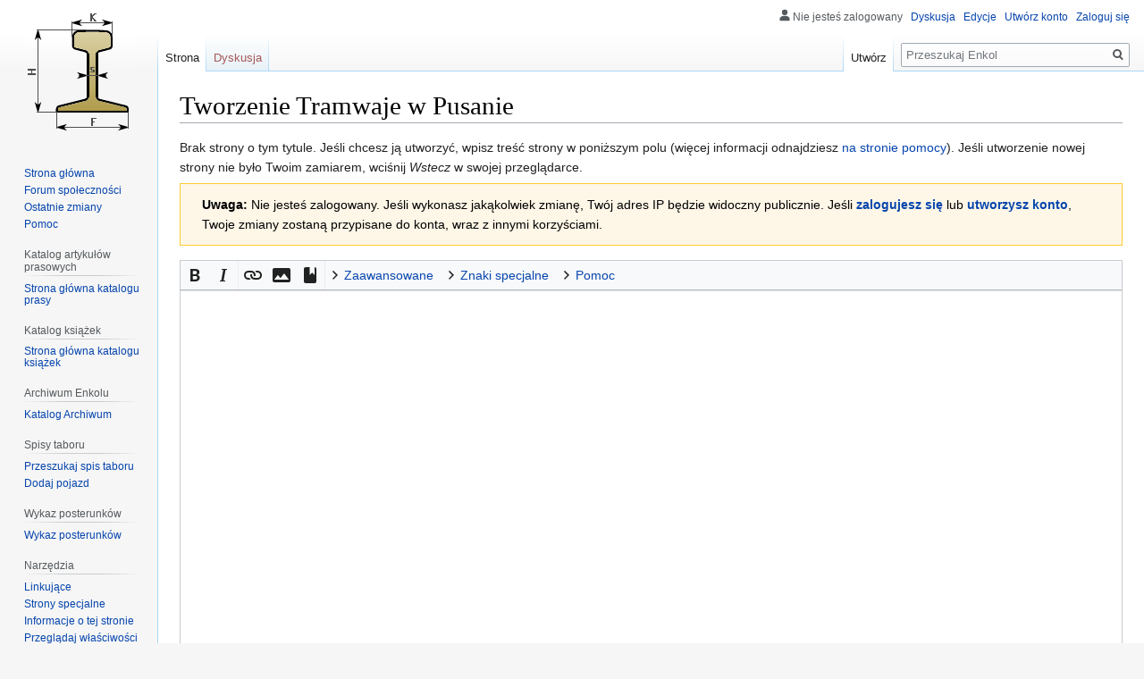

--- FILE ---
content_type: text/html; charset=UTF-8
request_url: https://enkol.pl/index.php?title=Tramwaje_w_Pusanie&action=edit&redlink=1
body_size: 9260
content:

<!DOCTYPE html>
<html class="client-nojs" lang="pl" dir="ltr">
<head>
<meta charset="UTF-8"/>
<title>Tworzenie Tramwaje w Pusanie – Enkol</title>
<script>document.documentElement.className="client-js";RLCONF={"wgBreakFrames":!1,"wgSeparatorTransformTable":[",\t."," \t,"],"wgDigitTransformTable":["",""],"wgDefaultDateFormat":"dmy","wgMonthNames":["","styczeń","luty","marzec","kwiecień","maj","czerwiec","lipiec","sierpień","wrzesień","październik","listopad","grudzień"],"wgRequestId":"945026bdf7684cdb5f6e59b5","wgCSPNonce":!1,"wgCanonicalNamespace":"","wgCanonicalSpecialPageName":!1,"wgNamespaceNumber":0,"wgPageName":"Tramwaje_w_Pusanie","wgTitle":"Tramwaje w Pusanie","wgCurRevisionId":0,"wgRevisionId":0,"wgArticleId":0,"wgIsArticle":!1,"wgIsRedirect":!1,"wgAction":"edit","wgUserName":null,"wgUserGroups":["*"],"wgCategories":[],"wgPageContentLanguage":"pl","wgPageContentModel":"wikitext","wgRelevantPageName":"Tramwaje_w_Pusanie","wgRelevantArticleId":0,"wgIsProbablyEditable":!0,"wgRelevantPageIsProbablyEditable":!0,"wgRestrictionCreate":[],"wgMediaViewerOnClick":!0,"wgMediaViewerEnabledByDefault":!0,
"wgPageFormsTargetName":null,"wgPageFormsAutocompleteValues":[],"wgPageFormsAutocompleteOnAllChars":!1,"wgPageFormsFieldProperties":[],"wgPageFormsCargoFields":[],"wgPageFormsDependentFields":[],"wgPageFormsCalendarValues":[],"wgPageFormsCalendarParams":[],"wgPageFormsCalendarHTML":null,"wgPageFormsGridValues":[],"wgPageFormsGridParams":[],"wgPageFormsContLangYes":null,"wgPageFormsContLangNo":null,"wgPageFormsContLangMonths":[],"wgPageFormsHeightForMinimizingInstances":800,"wgPageFormsShowOnSelect":[],"wgPageFormsScriptPath":"/extensions/PageForms","edgValues":null,"wgPageFormsEDSettings":null,"wgAmericanDates":!1,"srfFilteredConfig":null,"egMapsScriptPath":"/extensions/Maps/","egMapsDebugJS":!1,"egMapsAvailableServices":["leaflet","googlemaps3"],"egMapsLeafletLayersApiKeys":{"MapBox":"","MapQuestOpen":"","Thunderforest":"","GeoportailFrance":""},"wgEditMessage":"creating","wgAjaxEditStash":!0,"wgEditSubmitButtonLabelPublish":!1};RLSTATE={"site.styles":"ready","noscript":
"ready","user.styles":"ready","user":"ready","user.options":"loading","ext.wikiEditor.styles":"ready","mediawiki.action.edit.styles":"ready","mediawiki.editfont.styles":"ready","oojs-ui-core.styles":"ready","oojs-ui.styles.indicators":"ready","mediawiki.widgets.styles":"ready","oojs-ui-core.icons":"ready","skins.vector.styles.legacy":"ready","ext.srf.styles":"ready","ext.smw.style":"ready","ext.smw.tooltip.styles":"ready"};RLPAGEMODULES=["ext.wikiEditor","mediawiki.action.edit","mediawiki.action.edit.editWarning","mediawiki.action.edit.collapsibleFooter","site","mediawiki.page.startup","mediawiki.page.ready","skins.vector.legacy.js","ext.HoverGallery"];</script>
<script>(RLQ=window.RLQ||[]).push(function(){mw.loader.implement("user.options@1hzgi",function($,jQuery,require,module){/*@nomin*/mw.user.tokens.set({"patrolToken":"+\\","watchToken":"+\\","csrfToken":"+\\"});mw.user.options.set({"variant":"pl"});
});});</script>
<link rel="stylesheet" href="/load.php?lang=pl&amp;modules=ext.smw.style%7Cext.smw.tooltip.styles&amp;only=styles&amp;skin=vector"/>
<link rel="stylesheet" href="/load.php?lang=pl&amp;modules=ext.srf.styles&amp;only=styles&amp;skin=vector"/>
<link rel="stylesheet" href="/load.php?lang=pl&amp;modules=ext.wikiEditor.styles&amp;only=styles&amp;skin=vector"/>
<link rel="stylesheet" href="/load.php?lang=pl&amp;modules=mediawiki.action.edit.styles%7Cmediawiki.editfont.styles%7Cmediawiki.widgets.styles%7Coojs-ui-core.icons%2Cstyles%7Coojs-ui.styles.indicators%7Cskins.vector.styles.legacy&amp;only=styles&amp;skin=vector"/>
<script async="" src="/load.php?lang=pl&amp;modules=startup&amp;only=scripts&amp;raw=1&amp;skin=vector"></script>
<meta name="ResourceLoaderDynamicStyles" content=""/>
<link rel="stylesheet" href="/load.php?lang=pl&amp;modules=site.styles&amp;only=styles&amp;skin=vector"/>
<meta name="generator" content="MediaWiki 1.35.5"/>
<meta name="robots" content="noindex,nofollow"/>
<link rel="alternate" type="application/rdf+xml" title="Tramwaje w Pusanie" href="/index.php?title=Specjalna:EksportRDF/Tramwaje_w_Pusanie&amp;xmlmime=rdf"/>
<link rel="alternate" type="application/x-wiki" title="Edytuj" href="/index.php?title=Tramwaje_w_Pusanie&amp;action=edit"/>
<link rel="edit" title="Edytuj" href="/index.php?title=Tramwaje_w_Pusanie&amp;action=edit"/>
<link rel="shortcut icon" href="/resources/assets/favicon.ico"/>
<link rel="search" type="application/opensearchdescription+xml" href="/opensearch_desc.php" title="Enkol (pl)"/>
<link rel="EditURI" type="application/rsd+xml" href="https://enkol.pl/api.php?action=rsd"/>
<link rel="license" href="https://creativecommons.org/licenses/by-sa/4.0/"/>
<!--[if lt IE 9]><script src="/resources/lib/html5shiv/html5shiv.js"></script><![endif]-->
</head>
<body class="mediawiki ltr sitedir-ltr mw-hide-empty-elt ns-0 ns-subject mw-editable page-Tramwaje_w_Pusanie rootpage-Tramwaje_w_Pusanie skin-vector action-edit skin-vector-legacy">
<div id="mw-page-base" class="noprint"></div>
<div id="mw-head-base" class="noprint"></div>
<div id="content" class="mw-body" role="main">
	<a id="top"></a>
	<div id="siteNotice" class="mw-body-content"></div>
	<div class="mw-indicators mw-body-content">
	</div>
	<h1 id="firstHeading" class="firstHeading" lang="pl">Tworzenie Tramwaje w Pusanie</h1>
	<div id="bodyContent" class="mw-body-content">
		
		<div id="contentSub"></div>
		<div id="contentSub2"></div>
		
		<div id="jump-to-nav"></div>
		<a class="mw-jump-link" href="#mw-head">Przejdź do nawigacji</a>
		<a class="mw-jump-link" href="#searchInput">Przejdź do wyszukiwania</a>
		<div id="mw-content-text"><div class="mw-newarticletextanon plainlinks">
<p>Brak strony o tym tytule.
Jeśli chcesz ją utworzyć, wpisz treść strony w poniższym polu (więcej informacji odnajdziesz <a class="external text" href="https://www.mediawiki.org/wiki/Special:MyLanguage/Help:Contents">na stronie pomocy</a>).
Jeśli utworzenie nowej strony nie było Twoim zamiarem, wciśnij <i>Wstecz</i> w swojej przeglądarce.
</p>
</div><div id="mw-anon-edit-warning" class="warningbox">
<p><strong>Uwaga:</strong> Nie jesteś zalogowany. Jeśli wykonasz jakąkolwiek zmianę, Twój adres IP będzie widoczny publicznie. Jeśli <strong><a rel="nofollow" class="external text" href="https://enkol.pl/index.php?title=Specjalna:Zaloguj&amp;returnto=Tramwaje_w_Pusanie&amp;returntoquery=action%3Dedit%26redlink%3D1">zalogujesz się</a></strong> lub <strong><a rel="nofollow" class="external text" href="https://enkol.pl/index.php?title=Specjalna:Utw%C3%B3rz_konto&amp;returnto=Tramwaje_w_Pusanie&amp;returntoquery=action%3Dedit%26redlink%3D1">utworzysz konto</a></strong>, Twoje zmiany zostaną przypisane do konta, wraz z innymi korzyściami.
</p>
</div><div id="wikiPreview" class="ontop" style="display: none;"><div lang="pl" dir="ltr" class="mw-content-ltr"></div></div><form class="mw-editform" id="editform" name="editform" method="post" action="/index.php?title=Tramwaje_w_Pusanie&amp;action=submit" enctype="multipart/form-data"><input type="hidden" value="ℳ𝒲♥𝓊𝓃𝒾𝒸ℴ𝒹ℯ" name="wpUnicodeCheck"/><div id="antispam-container" style="display: none;"><label for="wpAntispam">Filtr antyspamowy.
<strong>Nie</strong> wpisuj tu nic!</label><input type="text" name="wpAntispam" id="wpAntispam" value="" /></div><input type="hidden" name="editingStatsId" id="editingStatsId" value="465b67246d590c72cf256475cfe0fa60" /><input type="hidden" name="wpSection"/><input type="hidden" value="20260121135124" name="wpStarttime"/><input type="hidden" value="20260121135124" name="wpEdittime"/><input type="hidden" value="0" name="editRevId"/><input id="wpScrolltop" type="hidden" name="wpScrolltop"/><input type="hidden" value="d41d8cd98f00b204e9800998ecf8427e" name="wpAutoSummary"/><input type="hidden" value="0" name="oldid"/><input type="hidden" value="0" name="parentRevId"/><input type="hidden" value="text/x-wiki" name="format"/><input type="hidden" value="wikitext" name="model"/><textarea aria-label="Źródłowy edytor wikitekstu" tabindex="1" accesskey="," id="wpTextbox1" cols="80" rows="25" style="" class="mw-editfont-monospace" lang="pl" dir="ltr" name="wpTextbox1"></textarea><div class='editOptions'>
<div id='wpSummaryLabel' class='mw-summary oo-ui-layout oo-ui-labelElement oo-ui-fieldLayout oo-ui-fieldLayout-align-top'><div class='oo-ui-fieldLayout-body'><span class='oo-ui-fieldLayout-header'><label for='wpSummary' class='oo-ui-labelElement-label'>Opis zmian:</label></span><div class='oo-ui-fieldLayout-field'><div id='wpSummaryWidget' aria-disabled='false' class='oo-ui-widget oo-ui-widget-enabled oo-ui-inputWidget oo-ui-textInputWidget oo-ui-textInputWidget-type-text oo-ui-textInputWidget-php' data-ooui='{"_":"OO.ui.TextInputWidget","maxLength":500,"name":"wpSummary","inputId":"wpSummary","tabIndex":1,"title":"Wpisz kr\u00f3tki opis","accessKey":"b"}'><input type='text' tabindex='1' aria-disabled='false' title='Wpisz krótki opis [b]' accesskey='b' name='wpSummary' value='' id='wpSummary' maxlength='500' spellcheck='true' class='oo-ui-inputWidget-input' /><span class='oo-ui-iconElement-icon oo-ui-iconElement-noIcon'></span><span class='oo-ui-indicatorElement-indicator oo-ui-indicatorElement-noIndicator'></span></div></div></div></div><div class='editCheckboxes'><div class='oo-ui-layout oo-ui-horizontalLayout'></div></div>
<div id="editpage-copywarn">
<p>Wkład na Enkol jest udostępniany na licencji Creative Commons – za uznaniem autora, na tych samych zasadach (szczegóły w <a href="/Enkol:Prawa_autorskie" class="mw-redirect" title="Enkol:Prawa autorskie">Enkol:Prawa autorskie</a>). Jeśli nie chcesz, żeby Twój tekst był dowolnie zmieniany przez każdego i rozpowszechniany bez ograniczeń, nie umieszczaj go tutaj.<br />
Zapisując swoją edycję, oświadczasz, że ten tekst jest Twoim dziełem lub pochodzi z materiałów dostępnych na warunkach <i>domeny publicznej</i> lub kompatybilnych.
<b>PROSZĘ NIE WPROWADZAĆ MATERIAŁÓW CHRONIONYCH PRAWEM AUTORSKIM BEZ POZWOLENIA WŁAŚCICIELA!</b>
</p>
</div><div class='editButtons'>
<span id='wpSaveWidget' aria-disabled='false' class='oo-ui-widget oo-ui-widget-enabled oo-ui-inputWidget oo-ui-buttonElement oo-ui-buttonElement-framed oo-ui-labelElement oo-ui-flaggedElement-progressive oo-ui-flaggedElement-primary oo-ui-buttonInputWidget' data-ooui='{"_":"OO.ui.ButtonInputWidget","useInputTag":true,"type":"submit","name":"wpSave","inputId":"wpSave","tabIndex":3,"title":"Zapisz zmiany","accessKey":"s","label":"Zapisz","flags":["progressive","primary"]}'><input type='submit' tabindex='3' aria-disabled='false' title='Zapisz zmiany [s]' accesskey='s' name='wpSave' id='wpSave' value='Zapisz' class='oo-ui-inputWidget-input oo-ui-buttonElement-button' /></span>
<span id='wpPreviewWidget' aria-disabled='false' class='oo-ui-widget oo-ui-widget-enabled oo-ui-inputWidget oo-ui-buttonElement oo-ui-buttonElement-framed oo-ui-labelElement oo-ui-buttonInputWidget' data-ooui='{"_":"OO.ui.ButtonInputWidget","useInputTag":true,"type":"submit","name":"wpPreview","inputId":"wpPreview","tabIndex":4,"title":"Obejrzyj efekt swojej edycji przed zapisaniem zmian!","accessKey":"p","label":"Poka\u017c podgl\u0105d"}'><input type='submit' tabindex='4' aria-disabled='false' title='Obejrzyj efekt swojej edycji przed zapisaniem zmian! [p]' accesskey='p' name='wpPreview' id='wpPreview' value='Pokaż podgląd' class='oo-ui-inputWidget-input oo-ui-buttonElement-button' /></span>
<span id='wpDiffWidget' aria-disabled='false' class='oo-ui-widget oo-ui-widget-enabled oo-ui-inputWidget oo-ui-buttonElement oo-ui-buttonElement-framed oo-ui-labelElement oo-ui-buttonInputWidget' data-ooui='{"_":"OO.ui.ButtonInputWidget","useInputTag":true,"type":"submit","name":"wpDiff","inputId":"wpDiff","tabIndex":5,"title":"Poka\u017c zmiany wykonane w tek\u015bcie","accessKey":"v","label":"Podgl\u0105d zmian"}'><input type='submit' tabindex='5' aria-disabled='false' title='Pokaż zmiany wykonane w tekście [v]' accesskey='v' name='wpDiff' id='wpDiff' value='Podgląd zmian' class='oo-ui-inputWidget-input oo-ui-buttonElement-button' /></span>
	<span class='cancelLink'><span id='mw-editform-cancel' aria-disabled='false' class='oo-ui-widget oo-ui-widget-enabled oo-ui-buttonElement oo-ui-buttonElement-frameless oo-ui-labelElement oo-ui-flaggedElement-destructive oo-ui-buttonWidget' data-ooui='{"_":"OO.ui.ButtonWidget","href":"\/Tramwaje_w_Pusanie","rel":["nofollow"],"framed":false,"label":{"html":"Anuluj"},"flags":["destructive"],"tabIndex":5}'><a role='button' tabindex='5' aria-disabled='false' href='/Tramwaje_w_Pusanie' rel='nofollow' class='oo-ui-buttonElement-button'><span class='oo-ui-iconElement-icon oo-ui-iconElement-noIcon oo-ui-image-destructive'></span><span class='oo-ui-labelElement-label'>Anuluj</span><span class='oo-ui-indicatorElement-indicator oo-ui-indicatorElement-noIndicator oo-ui-image-destructive'></span></a></span></span>
	<span class='editHelp'><a target="helpwindow" href="https://www.mediawiki.org/wiki/Special:MyLanguage/Help:Editing_pages">Pomoc w edycji</a> (otwiera się w nowym oknie)</span>
</div><!-- editButtons -->
</div><!-- editOptions -->

<input type="hidden" value="+\" name="wpEditToken"/>
<div class="mw-editTools"></div>
<div class="templatesUsed"></div><div class="hiddencats"></div><div class="limitreport"></div><input id="mw-edit-mode" type="hidden" value="text" name="mode"/><input type="hidden" value="1" name="wpUltimateParam"/>
</form>
</div><div class="printfooter">Źródło: „<a dir="ltr" href="https://enkol.pl/Tramwaje_w_Pusanie">https://enkol.pl/Tramwaje_w_Pusanie</a>”</div>
		<div id="catlinks" class="catlinks catlinks-allhidden" data-mw="interface"></div>
	</div>
</div>

<div id="mw-navigation">
	<h2>Menu nawigacyjne</h2>
	<div id="mw-head">
		<!-- Please do not use role attribute as CSS selector, it is deprecated. -->
<nav id="p-personal" class="vector-menu" aria-labelledby="p-personal-label" role="navigation" 
	 >
	<h3 id="p-personal-label">
		<span>Narzędzia osobiste</span>
	</h3>
	<!-- Please do not use the .body class, it is deprecated. -->
	<div class="body vector-menu-content">
		<!-- Please do not use the .menu class, it is deprecated. -->
		<ul class="vector-menu-content-list"><li id="pt-anonuserpage">Nie jesteś zalogowany</li><li id="pt-anontalk"><a href="/Specjalna:Moja_dyskusja" title="Dyskusja użytkownika dla tego adresu IP [n]" accesskey="n">Dyskusja</a></li><li id="pt-anoncontribs"><a href="/Specjalna:M%C3%B3j_wk%C5%82ad" title="Lista edycji wykonanych z tego adresu IP [y]" accesskey="y">Edycje</a></li><li id="pt-createaccount"><a href="/index.php?title=Specjalna:Utw%C3%B3rz_konto&amp;returnto=Tramwaje+w+Pusanie&amp;returntoquery=action%3Dedit%26redlink%3D1" title="Zachęcamy do stworzenia konta i zalogowania, ale nie jest to obowiązkowe.">Utwórz konto</a></li><li id="pt-login"><a href="/index.php?title=Specjalna:Zaloguj&amp;returnto=Tramwaje+w+Pusanie&amp;returntoquery=action%3Dedit%26redlink%3D1" title="Zachęcamy do zalogowania się, choć nie jest to obowiązkowe. [o]" accesskey="o">Zaloguj się</a></li></ul>
		
	</div>
</nav>


		<div id="left-navigation">
			<!-- Please do not use role attribute as CSS selector, it is deprecated. -->
<nav id="p-namespaces" class="vector-menu vector-menu-tabs vectorTabs" aria-labelledby="p-namespaces-label" role="navigation" 
	 >
	<h3 id="p-namespaces-label">
		<span>Przestrzenie nazw</span>
	</h3>
	<!-- Please do not use the .body class, it is deprecated. -->
	<div class="body vector-menu-content">
		<!-- Please do not use the .menu class, it is deprecated. -->
		<ul class="vector-menu-content-list"><li id="ca-nstab-main" class="selected new"><a href="/index.php?title=Tramwaje_w_Pusanie&amp;action=edit&amp;redlink=1" title="Zobacz stronę treści (strona nie istnieje) [c]" accesskey="c">Strona</a></li><li id="ca-talk" class="new"><a href="/index.php?title=Dyskusja:Tramwaje_w_Pusanie&amp;action=edit&amp;redlink=1" rel="discussion" title="Dyskusja o zawartości tej strony (strona nie istnieje) [t]" accesskey="t">Dyskusja</a></li></ul>
		
	</div>
</nav>


			<!-- Please do not use role attribute as CSS selector, it is deprecated. -->
<nav id="p-variants" class="vector-menu-empty emptyPortlet vector-menu vector-menu-dropdown vectorMenu" aria-labelledby="p-variants-label" role="navigation" 
	 >
	<input type="checkbox" class="vector-menu-checkbox vectorMenuCheckbox" aria-labelledby="p-variants-label" />
	<h3 id="p-variants-label">
		<span>Warianty</span>
	</h3>
	<!-- Please do not use the .body class, it is deprecated. -->
	<div class="body vector-menu-content">
		<!-- Please do not use the .menu class, it is deprecated. -->
		<ul class="menu vector-menu-content-list"></ul>
		
	</div>
</nav>


		</div>
		<div id="right-navigation">
			<!-- Please do not use role attribute as CSS selector, it is deprecated. -->
<nav id="p-views" class="vector-menu vector-menu-tabs vectorTabs" aria-labelledby="p-views-label" role="navigation" 
	 >
	<h3 id="p-views-label">
		<span>Widok</span>
	</h3>
	<!-- Please do not use the .body class, it is deprecated. -->
	<div class="body vector-menu-content">
		<!-- Please do not use the .menu class, it is deprecated. -->
		<ul class="vector-menu-content-list"><li id="ca-edit" class="collapsible selected"><a href="/index.php?title=Tramwaje_w_Pusanie&amp;action=edit" title="Edytuj tę stronę">Utwórz</a></li></ul>
		
	</div>
</nav>


			<!-- Please do not use role attribute as CSS selector, it is deprecated. -->
<nav id="p-cactions" class="vector-menu-empty emptyPortlet vector-menu vector-menu-dropdown vectorMenu" aria-labelledby="p-cactions-label" role="navigation" 
	 >
	<input type="checkbox" class="vector-menu-checkbox vectorMenuCheckbox" aria-labelledby="p-cactions-label" />
	<h3 id="p-cactions-label">
		<span>Więcej</span>
	</h3>
	<!-- Please do not use the .body class, it is deprecated. -->
	<div class="body vector-menu-content">
		<!-- Please do not use the .menu class, it is deprecated. -->
		<ul class="menu vector-menu-content-list"></ul>
		
	</div>
</nav>


			<div id="p-search" role="search">
	<h3 >
		<label for="searchInput">Szukaj</label>
	</h3>
	<form action="/index.php" id="searchform">
		<div id="simpleSearch">
			<input type="search" name="search" placeholder="Przeszukaj Enkol" title="Przeszukaj Enkol [f]" accesskey="f" id="searchInput"/>
			<input type="hidden" name="title" value="Specjalna:Szukaj">
			<input type="submit" name="fulltext" value="Szukaj" title="Szukaj wprowadzonego tekstu w treści stron" id="mw-searchButton" class="searchButton mw-fallbackSearchButton"/>
			<input type="submit" name="go" value="Przejdź" title="Przejdź do strony o dokładnie takim tytule, o ile istnieje" id="searchButton" class="searchButton"/>
		</div>
	</form>
</div>

		</div>
	</div>
	
<div id="mw-panel">
	<div id="p-logo" role="banner">
		<a  title="Strona główna" class="mw-wiki-logo" href="/Strona_g%C5%82%C3%B3wna"></a>
	</div>
	<!-- Please do not use role attribute as CSS selector, it is deprecated. -->
<nav id="p-navigation" class="vector-menu vector-menu-portal portal portal-first" aria-labelledby="p-navigation-label" role="navigation" 
	 >
	<h3 id="p-navigation-label">
		<span>Nawigacja</span>
	</h3>
	<!-- Please do not use the .body class, it is deprecated. -->
	<div class="body vector-menu-content">
		<!-- Please do not use the .menu class, it is deprecated. -->
		<ul class="vector-menu-content-list"><li id="n-mainpage-description"><a href="/Strona_g%C5%82%C3%B3wna" title="Przejdź na stronę główną [z]" accesskey="z">Strona główna</a></li><li id="n-Forum-spo.C5.82eczno.C5.9Bci"><a href="/Specjalna:WikiForum">Forum społeczności</a></li><li id="n-recentchanges"><a href="/Specjalna:Ostatnie_zmiany" title="Lista ostatnich zmian w Enkol. [r]" accesskey="r">Ostatnie zmiany</a></li><li id="n-help"><a href="https://www.mediawiki.org/wiki/Special:MyLanguage/Help:Contents" title="Tutaj możesz dowiedzieć się wielu rzeczy.">Pomoc</a></li></ul>
		
	</div>
</nav>


	<!-- Please do not use role attribute as CSS selector, it is deprecated. -->
<nav id="p-Katalog artykułów prasowych" class="vector-menu vector-menu-portal portal" aria-labelledby="p-Katalog artykułów prasowych-label" role="navigation" 
	 >
	<h3 id="p-Katalog artykułów prasowych-label">
		<span>Katalog artykułów prasowych</span>
	</h3>
	<!-- Please do not use the .body class, it is deprecated. -->
	<div class="body vector-menu-content">
		<!-- Please do not use the .menu class, it is deprecated. -->
		<ul class="vector-menu-content-list"><li id="n-Strona-g.C5.82.C3.B3wna-katalogu-prasy"><a href="/Biblioteka:Katalog_artyku%C5%82%C3%B3w_prasowych">Strona główna katalogu prasy</a></li></ul>
		
	</div>
</nav>

<!-- Please do not use role attribute as CSS selector, it is deprecated. -->
<nav id="p-Katalog książek" class="vector-menu vector-menu-portal portal" aria-labelledby="p-Katalog książek-label" role="navigation" 
	 >
	<h3 id="p-Katalog książek-label">
		<span>Katalog książek</span>
	</h3>
	<!-- Please do not use the .body class, it is deprecated. -->
	<div class="body vector-menu-content">
		<!-- Please do not use the .menu class, it is deprecated. -->
		<ul class="vector-menu-content-list"><li id="n-Strona-g.C5.82.C3.B3wna-katalogu-ksi.C4.85.C5.BCek"><a href="/Biblioteka:Katalog_ksi%C4%85%C5%BCek">Strona główna katalogu książek</a></li></ul>
		
	</div>
</nav>

<!-- Please do not use role attribute as CSS selector, it is deprecated. -->
<nav id="p-Archiwum Enkolu" class="vector-menu vector-menu-portal portal" aria-labelledby="p-Archiwum Enkolu-label" role="navigation" 
	 >
	<h3 id="p-Archiwum Enkolu-label">
		<span>Archiwum Enkolu</span>
	</h3>
	<!-- Please do not use the .body class, it is deprecated. -->
	<div class="body vector-menu-content">
		<!-- Please do not use the .menu class, it is deprecated. -->
		<ul class="vector-menu-content-list"><li id="n-Katalog-Archiwum"><a href="/Archiwum:Katalog">Katalog Archiwum</a></li></ul>
		
	</div>
</nav>

<!-- Please do not use role attribute as CSS selector, it is deprecated. -->
<nav id="p-Spisy taboru" class="vector-menu vector-menu-portal portal" aria-labelledby="p-Spisy taboru-label" role="navigation" 
	 >
	<h3 id="p-Spisy taboru-label">
		<span>Spisy taboru</span>
	</h3>
	<!-- Please do not use the .body class, it is deprecated. -->
	<div class="body vector-menu-content">
		<!-- Please do not use the .menu class, it is deprecated. -->
		<ul class="vector-menu-content-list"><li id="n-Przeszukaj-spis-taboru"><a href="/Spis_taboru">Przeszukaj spis taboru</a></li><li id="n-Dodaj-pojazd"><a href="/Spis_taboru">Dodaj pojazd</a></li></ul>
		
	</div>
</nav>

<!-- Please do not use role attribute as CSS selector, it is deprecated. -->
<nav id="p-Wykaz posterunków" class="vector-menu vector-menu-portal portal" aria-labelledby="p-Wykaz posterunków-label" role="navigation" 
	 >
	<h3 id="p-Wykaz posterunków-label">
		<span>Wykaz posterunków</span>
	</h3>
	<!-- Please do not use the .body class, it is deprecated. -->
	<div class="body vector-menu-content">
		<!-- Please do not use the .menu class, it is deprecated. -->
		<ul class="vector-menu-content-list"><li id="n-Wykaz-posterunk.C3.B3w"><a href="/Wykaz_posterunk%C3%B3w_technicznych_i_handlowych_na_kolejach_w%C4%85skotorowych">Wykaz posterunków</a></li></ul>
		
	</div>
</nav>

<!-- Please do not use role attribute as CSS selector, it is deprecated. -->
<nav id="p-tb" class="vector-menu vector-menu-portal portal" aria-labelledby="p-tb-label" role="navigation" 
	 >
	<h3 id="p-tb-label">
		<span>Narzędzia</span>
	</h3>
	<!-- Please do not use the .body class, it is deprecated. -->
	<div class="body vector-menu-content">
		<!-- Please do not use the .menu class, it is deprecated. -->
		<ul class="vector-menu-content-list"><li id="t-whatlinkshere"><a href="/Specjalna:Linkuj%C4%85ce/Tramwaje_w_Pusanie" title="Pokaż listę wszystkich stron linkujących do tej strony [j]" accesskey="j">Linkujące</a></li><li id="t-specialpages"><a href="/Specjalna:Strony_specjalne" title="Lista wszystkich stron specjalnych [q]" accesskey="q">Strony specjalne</a></li><li id="t-info"><a href="/index.php?title=Tramwaje_w_Pusanie&amp;action=info" title="Więcej informacji na temat tej strony">Informacje o tej stronie</a></li><li id="t-smwbrowselink"><a href="/Specjalna:Przegl%C4%85d/:Tramwaje-5Fw-5FPusanie" rel="search">Przeglądaj właściwości</a></li></ul>
		
	</div>
</nav>


	
</div>

</div>

<footer id="footer" class="mw-footer" role="contentinfo" >
	<ul id="footer-places" >
		<li id="footer-places-privacy"><a href="/Enkol:Polityka_prywatno%C5%9Bci" title="Enkol:Polityka prywatności">Polityka prywatności</a></li>
		<li id="footer-places-about"><a href="/Enkol:O_Enkol" title="Enkol:O Enkol">O Enkol</a></li>
		<li id="footer-places-disclaimer"><a href="/Enkol:Informacje_prawne" title="Enkol:Informacje prawne">Informacje prawne</a></li>
	</ul>
	<ul id="footer-icons" class="noprint">
		<li id="footer-copyrightico"><a href="https://creativecommons.org/licenses/by-sa/4.0/"><img src="/resources/assets/licenses/cc-by-sa.png" alt="Creative Commons – za uznaniem autora, na tych samych zasadach" width="88" height="31" loading="lazy"/></a></li>
		<li id="footer-poweredbyico"><a href="https://www.mediawiki.org/"><img src="/resources/assets/poweredby_mediawiki_88x31.png" alt="Powered by MediaWiki" srcset="/resources/assets/poweredby_mediawiki_132x47.png 1.5x, /resources/assets/poweredby_mediawiki_176x62.png 2x" width="88" height="31" loading="lazy"/></a><a href="https://www.semantic-mediawiki.org/wiki/Semantic_MediaWiki"><img src="[data-uri]" alt="Powered by Semantic MediaWiki" class="smw-footer" width="88" height="31" loading="lazy"/></a></li>
	</ul>
	<div style="clear: both;"></div>
</footer>



<script>(RLQ=window.RLQ||[]).push(function(){mw.config.set({"wgBackendResponseTime":356});});</script></body></html>
